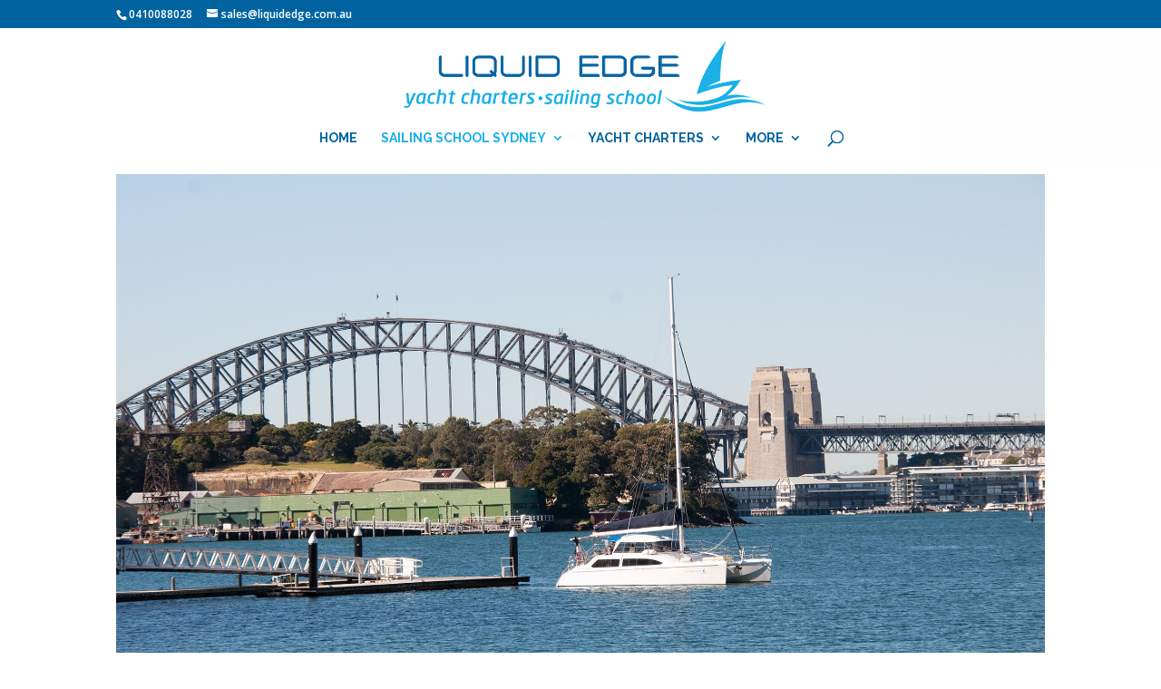

--- FILE ---
content_type: text/html; charset=UTF-8
request_url: https://www.liquidedge.com.au/sailing-school-sydney/docking-berthing-and-mob-icc/
body_size: 13946
content:
<!DOCTYPE html>
<html lang="en-US" prefix="og: http://ogp.me/ns#">
<head>
	<meta charset="UTF-8" />
<meta http-equiv="X-UA-Compatible" content="IE=edge">
	<link rel="pingback" href="https://www.liquidedge.com.au/xmlrpc.php" />

	<script type="text/javascript">
		document.documentElement.className = 'js';
	</script>

	<script>var et_site_url='https://www.liquidedge.com.au';var et_post_id='247';function et_core_page_resource_fallback(a,b){"undefined"===typeof b&&(b=a.sheet.cssRules&&0===a.sheet.cssRules.length);b&&(a.onerror=null,a.onload=null,a.href?a.href=et_site_url+"/?et_core_page_resource="+a.id+et_post_id:a.src&&(a.src=et_site_url+"/?et_core_page_resource="+a.id+et_post_id))}
</script><title>Berthing a Yacht - lessons</title>
<meta name='robots' content='max-image-preview:large' />
	<style>img:is([sizes="auto" i], [sizes^="auto," i]) { contain-intrinsic-size: 3000px 1500px }</style>
	
<!-- This site is optimized with the Yoast SEO Premium plugin v7.3 - https://yoast.com/wordpress/plugins/seo/ -->
<meta name="description" content="Learn how to dock a yacht the correct way, professional trainers teach this complex topic."/>
<link rel="canonical" href="https://www.liquidedge.com.au/sailing-school-sydney/docking-berthing-and-mob-icc/" />
<meta property="og:locale" content="en_US" />
<meta property="og:type" content="article" />
<meta property="og:title" content="Berthing a Yacht - lessons" />
<meta property="og:description" content="Learn how to dock a yacht the correct way, professional trainers teach this complex topic." />
<meta property="og:url" content="https://www.liquidedge.com.au/sailing-school-sydney/docking-berthing-and-mob-icc/" />
<meta property="og:site_name" content="Liquid Edge Sailing School and Yacht Charters Sydney, NSW" />
<meta property="article:publisher" content="https://www.facebook.com/LiquidEdgeYachtCharter" />
<meta property="og:image" content="https://www.liquidedge.com.au/wp-content/uploads/2017/06/i-sign.png" />
<meta property="og:image:secure_url" content="https://www.liquidedge.com.au/wp-content/uploads/2017/06/i-sign.png" />
<meta name="twitter:card" content="summary" />
<meta name="twitter:description" content="Learn how to dock a yacht the correct way, professional trainers teach this complex topic." />
<meta name="twitter:title" content="Berthing a Yacht - lessons" />
<meta name="twitter:image" content="https://www.liquidedge.com.au/wp-content/uploads/2017/06/i-sign.png" />
<script type='application/ld+json'>{"@context":"https:\/\/schema.org","@type":"Organization","url":"https:\/\/www.liquidedge.com.au\/","sameAs":["https:\/\/www.facebook.com\/LiquidEdgeYachtCharter"],"@id":"https:\/\/www.liquidedge.com.au\/#organization","name":"Liquid Edge Yacht Charters","logo":"https:\/\/www.liquidedge.com.au\/wp-content\/uploads\/2017\/06\/logo-ycsc.png"}</script>
<!-- / Yoast SEO Premium plugin. -->

<link rel='dns-prefetch' href='//fonts.googleapis.com' />
<link rel="alternate" type="application/rss+xml" title="Liquid Edge Sailing School and Yacht Charters Sydney, NSW &raquo; Feed" href="https://www.liquidedge.com.au/feed/" />
<link rel="alternate" type="application/rss+xml" title="Liquid Edge Sailing School and Yacht Charters Sydney, NSW &raquo; Comments Feed" href="https://www.liquidedge.com.au/comments/feed/" />
<script type="text/javascript">
/* <![CDATA[ */
window._wpemojiSettings = {"baseUrl":"https:\/\/s.w.org\/images\/core\/emoji\/16.0.1\/72x72\/","ext":".png","svgUrl":"https:\/\/s.w.org\/images\/core\/emoji\/16.0.1\/svg\/","svgExt":".svg","source":{"concatemoji":"https:\/\/www.liquidedge.com.au\/wp-includes\/js\/wp-emoji-release.min.js?ver=b0e39a3a32d88ea429c1b26b6202e3bd"}};
/*! This file is auto-generated */
!function(s,n){var o,i,e;function c(e){try{var t={supportTests:e,timestamp:(new Date).valueOf()};sessionStorage.setItem(o,JSON.stringify(t))}catch(e){}}function p(e,t,n){e.clearRect(0,0,e.canvas.width,e.canvas.height),e.fillText(t,0,0);var t=new Uint32Array(e.getImageData(0,0,e.canvas.width,e.canvas.height).data),a=(e.clearRect(0,0,e.canvas.width,e.canvas.height),e.fillText(n,0,0),new Uint32Array(e.getImageData(0,0,e.canvas.width,e.canvas.height).data));return t.every(function(e,t){return e===a[t]})}function u(e,t){e.clearRect(0,0,e.canvas.width,e.canvas.height),e.fillText(t,0,0);for(var n=e.getImageData(16,16,1,1),a=0;a<n.data.length;a++)if(0!==n.data[a])return!1;return!0}function f(e,t,n,a){switch(t){case"flag":return n(e,"\ud83c\udff3\ufe0f\u200d\u26a7\ufe0f","\ud83c\udff3\ufe0f\u200b\u26a7\ufe0f")?!1:!n(e,"\ud83c\udde8\ud83c\uddf6","\ud83c\udde8\u200b\ud83c\uddf6")&&!n(e,"\ud83c\udff4\udb40\udc67\udb40\udc62\udb40\udc65\udb40\udc6e\udb40\udc67\udb40\udc7f","\ud83c\udff4\u200b\udb40\udc67\u200b\udb40\udc62\u200b\udb40\udc65\u200b\udb40\udc6e\u200b\udb40\udc67\u200b\udb40\udc7f");case"emoji":return!a(e,"\ud83e\udedf")}return!1}function g(e,t,n,a){var r="undefined"!=typeof WorkerGlobalScope&&self instanceof WorkerGlobalScope?new OffscreenCanvas(300,150):s.createElement("canvas"),o=r.getContext("2d",{willReadFrequently:!0}),i=(o.textBaseline="top",o.font="600 32px Arial",{});return e.forEach(function(e){i[e]=t(o,e,n,a)}),i}function t(e){var t=s.createElement("script");t.src=e,t.defer=!0,s.head.appendChild(t)}"undefined"!=typeof Promise&&(o="wpEmojiSettingsSupports",i=["flag","emoji"],n.supports={everything:!0,everythingExceptFlag:!0},e=new Promise(function(e){s.addEventListener("DOMContentLoaded",e,{once:!0})}),new Promise(function(t){var n=function(){try{var e=JSON.parse(sessionStorage.getItem(o));if("object"==typeof e&&"number"==typeof e.timestamp&&(new Date).valueOf()<e.timestamp+604800&&"object"==typeof e.supportTests)return e.supportTests}catch(e){}return null}();if(!n){if("undefined"!=typeof Worker&&"undefined"!=typeof OffscreenCanvas&&"undefined"!=typeof URL&&URL.createObjectURL&&"undefined"!=typeof Blob)try{var e="postMessage("+g.toString()+"("+[JSON.stringify(i),f.toString(),p.toString(),u.toString()].join(",")+"));",a=new Blob([e],{type:"text/javascript"}),r=new Worker(URL.createObjectURL(a),{name:"wpTestEmojiSupports"});return void(r.onmessage=function(e){c(n=e.data),r.terminate(),t(n)})}catch(e){}c(n=g(i,f,p,u))}t(n)}).then(function(e){for(var t in e)n.supports[t]=e[t],n.supports.everything=n.supports.everything&&n.supports[t],"flag"!==t&&(n.supports.everythingExceptFlag=n.supports.everythingExceptFlag&&n.supports[t]);n.supports.everythingExceptFlag=n.supports.everythingExceptFlag&&!n.supports.flag,n.DOMReady=!1,n.readyCallback=function(){n.DOMReady=!0}}).then(function(){return e}).then(function(){var e;n.supports.everything||(n.readyCallback(),(e=n.source||{}).concatemoji?t(e.concatemoji):e.wpemoji&&e.twemoji&&(t(e.twemoji),t(e.wpemoji)))}))}((window,document),window._wpemojiSettings);
/* ]]> */
</script>
<meta content="Liquid Edge v." name="generator"/><style id='wp-emoji-styles-inline-css' type='text/css'>

	img.wp-smiley, img.emoji {
		display: inline !important;
		border: none !important;
		box-shadow: none !important;
		height: 1em !important;
		width: 1em !important;
		margin: 0 0.07em !important;
		vertical-align: -0.1em !important;
		background: none !important;
		padding: 0 !important;
	}
</style>
<link rel='stylesheet' id='wp-block-library-css' href='https://www.liquidedge.com.au/wp-includes/css/dist/block-library/style.min.css?ver=b0e39a3a32d88ea429c1b26b6202e3bd' type='text/css' media='all' />
<style id='classic-theme-styles-inline-css' type='text/css'>
/*! This file is auto-generated */
.wp-block-button__link{color:#fff;background-color:#32373c;border-radius:9999px;box-shadow:none;text-decoration:none;padding:calc(.667em + 2px) calc(1.333em + 2px);font-size:1.125em}.wp-block-file__button{background:#32373c;color:#fff;text-decoration:none}
</style>
<style id='global-styles-inline-css' type='text/css'>
:root{--wp--preset--aspect-ratio--square: 1;--wp--preset--aspect-ratio--4-3: 4/3;--wp--preset--aspect-ratio--3-4: 3/4;--wp--preset--aspect-ratio--3-2: 3/2;--wp--preset--aspect-ratio--2-3: 2/3;--wp--preset--aspect-ratio--16-9: 16/9;--wp--preset--aspect-ratio--9-16: 9/16;--wp--preset--color--black: #000000;--wp--preset--color--cyan-bluish-gray: #abb8c3;--wp--preset--color--white: #ffffff;--wp--preset--color--pale-pink: #f78da7;--wp--preset--color--vivid-red: #cf2e2e;--wp--preset--color--luminous-vivid-orange: #ff6900;--wp--preset--color--luminous-vivid-amber: #fcb900;--wp--preset--color--light-green-cyan: #7bdcb5;--wp--preset--color--vivid-green-cyan: #00d084;--wp--preset--color--pale-cyan-blue: #8ed1fc;--wp--preset--color--vivid-cyan-blue: #0693e3;--wp--preset--color--vivid-purple: #9b51e0;--wp--preset--gradient--vivid-cyan-blue-to-vivid-purple: linear-gradient(135deg,rgba(6,147,227,1) 0%,rgb(155,81,224) 100%);--wp--preset--gradient--light-green-cyan-to-vivid-green-cyan: linear-gradient(135deg,rgb(122,220,180) 0%,rgb(0,208,130) 100%);--wp--preset--gradient--luminous-vivid-amber-to-luminous-vivid-orange: linear-gradient(135deg,rgba(252,185,0,1) 0%,rgba(255,105,0,1) 100%);--wp--preset--gradient--luminous-vivid-orange-to-vivid-red: linear-gradient(135deg,rgba(255,105,0,1) 0%,rgb(207,46,46) 100%);--wp--preset--gradient--very-light-gray-to-cyan-bluish-gray: linear-gradient(135deg,rgb(238,238,238) 0%,rgb(169,184,195) 100%);--wp--preset--gradient--cool-to-warm-spectrum: linear-gradient(135deg,rgb(74,234,220) 0%,rgb(151,120,209) 20%,rgb(207,42,186) 40%,rgb(238,44,130) 60%,rgb(251,105,98) 80%,rgb(254,248,76) 100%);--wp--preset--gradient--blush-light-purple: linear-gradient(135deg,rgb(255,206,236) 0%,rgb(152,150,240) 100%);--wp--preset--gradient--blush-bordeaux: linear-gradient(135deg,rgb(254,205,165) 0%,rgb(254,45,45) 50%,rgb(107,0,62) 100%);--wp--preset--gradient--luminous-dusk: linear-gradient(135deg,rgb(255,203,112) 0%,rgb(199,81,192) 50%,rgb(65,88,208) 100%);--wp--preset--gradient--pale-ocean: linear-gradient(135deg,rgb(255,245,203) 0%,rgb(182,227,212) 50%,rgb(51,167,181) 100%);--wp--preset--gradient--electric-grass: linear-gradient(135deg,rgb(202,248,128) 0%,rgb(113,206,126) 100%);--wp--preset--gradient--midnight: linear-gradient(135deg,rgb(2,3,129) 0%,rgb(40,116,252) 100%);--wp--preset--font-size--small: 13px;--wp--preset--font-size--medium: 20px;--wp--preset--font-size--large: 36px;--wp--preset--font-size--x-large: 42px;--wp--preset--spacing--20: 0.44rem;--wp--preset--spacing--30: 0.67rem;--wp--preset--spacing--40: 1rem;--wp--preset--spacing--50: 1.5rem;--wp--preset--spacing--60: 2.25rem;--wp--preset--spacing--70: 3.38rem;--wp--preset--spacing--80: 5.06rem;--wp--preset--shadow--natural: 6px 6px 9px rgba(0, 0, 0, 0.2);--wp--preset--shadow--deep: 12px 12px 50px rgba(0, 0, 0, 0.4);--wp--preset--shadow--sharp: 6px 6px 0px rgba(0, 0, 0, 0.2);--wp--preset--shadow--outlined: 6px 6px 0px -3px rgba(255, 255, 255, 1), 6px 6px rgba(0, 0, 0, 1);--wp--preset--shadow--crisp: 6px 6px 0px rgba(0, 0, 0, 1);}:where(.is-layout-flex){gap: 0.5em;}:where(.is-layout-grid){gap: 0.5em;}body .is-layout-flex{display: flex;}.is-layout-flex{flex-wrap: wrap;align-items: center;}.is-layout-flex > :is(*, div){margin: 0;}body .is-layout-grid{display: grid;}.is-layout-grid > :is(*, div){margin: 0;}:where(.wp-block-columns.is-layout-flex){gap: 2em;}:where(.wp-block-columns.is-layout-grid){gap: 2em;}:where(.wp-block-post-template.is-layout-flex){gap: 1.25em;}:where(.wp-block-post-template.is-layout-grid){gap: 1.25em;}.has-black-color{color: var(--wp--preset--color--black) !important;}.has-cyan-bluish-gray-color{color: var(--wp--preset--color--cyan-bluish-gray) !important;}.has-white-color{color: var(--wp--preset--color--white) !important;}.has-pale-pink-color{color: var(--wp--preset--color--pale-pink) !important;}.has-vivid-red-color{color: var(--wp--preset--color--vivid-red) !important;}.has-luminous-vivid-orange-color{color: var(--wp--preset--color--luminous-vivid-orange) !important;}.has-luminous-vivid-amber-color{color: var(--wp--preset--color--luminous-vivid-amber) !important;}.has-light-green-cyan-color{color: var(--wp--preset--color--light-green-cyan) !important;}.has-vivid-green-cyan-color{color: var(--wp--preset--color--vivid-green-cyan) !important;}.has-pale-cyan-blue-color{color: var(--wp--preset--color--pale-cyan-blue) !important;}.has-vivid-cyan-blue-color{color: var(--wp--preset--color--vivid-cyan-blue) !important;}.has-vivid-purple-color{color: var(--wp--preset--color--vivid-purple) !important;}.has-black-background-color{background-color: var(--wp--preset--color--black) !important;}.has-cyan-bluish-gray-background-color{background-color: var(--wp--preset--color--cyan-bluish-gray) !important;}.has-white-background-color{background-color: var(--wp--preset--color--white) !important;}.has-pale-pink-background-color{background-color: var(--wp--preset--color--pale-pink) !important;}.has-vivid-red-background-color{background-color: var(--wp--preset--color--vivid-red) !important;}.has-luminous-vivid-orange-background-color{background-color: var(--wp--preset--color--luminous-vivid-orange) !important;}.has-luminous-vivid-amber-background-color{background-color: var(--wp--preset--color--luminous-vivid-amber) !important;}.has-light-green-cyan-background-color{background-color: var(--wp--preset--color--light-green-cyan) !important;}.has-vivid-green-cyan-background-color{background-color: var(--wp--preset--color--vivid-green-cyan) !important;}.has-pale-cyan-blue-background-color{background-color: var(--wp--preset--color--pale-cyan-blue) !important;}.has-vivid-cyan-blue-background-color{background-color: var(--wp--preset--color--vivid-cyan-blue) !important;}.has-vivid-purple-background-color{background-color: var(--wp--preset--color--vivid-purple) !important;}.has-black-border-color{border-color: var(--wp--preset--color--black) !important;}.has-cyan-bluish-gray-border-color{border-color: var(--wp--preset--color--cyan-bluish-gray) !important;}.has-white-border-color{border-color: var(--wp--preset--color--white) !important;}.has-pale-pink-border-color{border-color: var(--wp--preset--color--pale-pink) !important;}.has-vivid-red-border-color{border-color: var(--wp--preset--color--vivid-red) !important;}.has-luminous-vivid-orange-border-color{border-color: var(--wp--preset--color--luminous-vivid-orange) !important;}.has-luminous-vivid-amber-border-color{border-color: var(--wp--preset--color--luminous-vivid-amber) !important;}.has-light-green-cyan-border-color{border-color: var(--wp--preset--color--light-green-cyan) !important;}.has-vivid-green-cyan-border-color{border-color: var(--wp--preset--color--vivid-green-cyan) !important;}.has-pale-cyan-blue-border-color{border-color: var(--wp--preset--color--pale-cyan-blue) !important;}.has-vivid-cyan-blue-border-color{border-color: var(--wp--preset--color--vivid-cyan-blue) !important;}.has-vivid-purple-border-color{border-color: var(--wp--preset--color--vivid-purple) !important;}.has-vivid-cyan-blue-to-vivid-purple-gradient-background{background: var(--wp--preset--gradient--vivid-cyan-blue-to-vivid-purple) !important;}.has-light-green-cyan-to-vivid-green-cyan-gradient-background{background: var(--wp--preset--gradient--light-green-cyan-to-vivid-green-cyan) !important;}.has-luminous-vivid-amber-to-luminous-vivid-orange-gradient-background{background: var(--wp--preset--gradient--luminous-vivid-amber-to-luminous-vivid-orange) !important;}.has-luminous-vivid-orange-to-vivid-red-gradient-background{background: var(--wp--preset--gradient--luminous-vivid-orange-to-vivid-red) !important;}.has-very-light-gray-to-cyan-bluish-gray-gradient-background{background: var(--wp--preset--gradient--very-light-gray-to-cyan-bluish-gray) !important;}.has-cool-to-warm-spectrum-gradient-background{background: var(--wp--preset--gradient--cool-to-warm-spectrum) !important;}.has-blush-light-purple-gradient-background{background: var(--wp--preset--gradient--blush-light-purple) !important;}.has-blush-bordeaux-gradient-background{background: var(--wp--preset--gradient--blush-bordeaux) !important;}.has-luminous-dusk-gradient-background{background: var(--wp--preset--gradient--luminous-dusk) !important;}.has-pale-ocean-gradient-background{background: var(--wp--preset--gradient--pale-ocean) !important;}.has-electric-grass-gradient-background{background: var(--wp--preset--gradient--electric-grass) !important;}.has-midnight-gradient-background{background: var(--wp--preset--gradient--midnight) !important;}.has-small-font-size{font-size: var(--wp--preset--font-size--small) !important;}.has-medium-font-size{font-size: var(--wp--preset--font-size--medium) !important;}.has-large-font-size{font-size: var(--wp--preset--font-size--large) !important;}.has-x-large-font-size{font-size: var(--wp--preset--font-size--x-large) !important;}
:where(.wp-block-post-template.is-layout-flex){gap: 1.25em;}:where(.wp-block-post-template.is-layout-grid){gap: 1.25em;}
:where(.wp-block-columns.is-layout-flex){gap: 2em;}:where(.wp-block-columns.is-layout-grid){gap: 2em;}
:root :where(.wp-block-pullquote){font-size: 1.5em;line-height: 1.6;}
</style>
<link rel='stylesheet' id='divi-style-css' href='https://www.liquidedge.com.au/wp-content/themes/liquid-edge/style.css?ver=3.7.1' type='text/css' media='all' />
<link rel='stylesheet' id='et-builder-googlefonts-cached-css' href='https://fonts.googleapis.com/css?family=Fjalla+One%3Aregular%7COpen+Sans%3A300%2C300italic%2Cregular%2Citalic%2C600%2C600italic%2C700%2C700italic%2C800%2C800italic%7CRaleway%3A100%2C100italic%2C200%2C200italic%2C300%2C300italic%2Cregular%2Citalic%2C500%2C500italic%2C600%2C600italic%2C700%2C700italic%2C800%2C800italic%2C900%2C900italic&#038;ver=b0e39a3a32d88ea429c1b26b6202e3bd#038;subset=latin,latin-ext,cyrillic,greek,vietnamese,greek-ext,cyrillic-ext' type='text/css' media='all' />
<link rel='stylesheet' id='tablepress-default-css' href='https://www.liquidedge.com.au/wp-content/plugins/tablepress/css/default.min.css?ver=1.14' type='text/css' media='all' />
<link rel='stylesheet' id='dashicons-css' href='https://www.liquidedge.com.au/wp-includes/css/dashicons.min.css?ver=b0e39a3a32d88ea429c1b26b6202e3bd' type='text/css' media='all' />
<script type="text/javascript" src="https://www.liquidedge.com.au/wp-includes/js/jquery/jquery.min.js?ver=3.7.1" id="jquery-core-js"></script>
<script type="text/javascript" src="https://www.liquidedge.com.au/wp-includes/js/jquery/jquery-migrate.min.js?ver=3.4.1" id="jquery-migrate-js"></script>
<script type="text/javascript" src="//www.liquidedge.com.au/wp-content/plugins/revslider/sr6/assets/js/rbtools.min.js?ver=6.7.29" async id="tp-tools-js"></script>
<script type="text/javascript" src="//www.liquidedge.com.au/wp-content/plugins/revslider/sr6/assets/js/rs6.min.js?ver=6.7.31" async id="revmin-js"></script>
<link rel="https://api.w.org/" href="https://www.liquidedge.com.au/wp-json/" /><link rel="alternate" title="JSON" type="application/json" href="https://www.liquidedge.com.au/wp-json/wp/v2/pages/247" /><link rel="EditURI" type="application/rsd+xml" title="RSD" href="https://www.liquidedge.com.au/xmlrpc.php?rsd" />

<link rel='shortlink' href='https://www.liquidedge.com.au/?p=247' />
<link rel="alternate" title="oEmbed (JSON)" type="application/json+oembed" href="https://www.liquidedge.com.au/wp-json/oembed/1.0/embed?url=https%3A%2F%2Fwww.liquidedge.com.au%2Fsailing-school-sydney%2Fdocking-berthing-and-mob-icc%2F" />
<link rel="alternate" title="oEmbed (XML)" type="text/xml+oembed" href="https://www.liquidedge.com.au/wp-json/oembed/1.0/embed?url=https%3A%2F%2Fwww.liquidedge.com.au%2Fsailing-school-sydney%2Fdocking-berthing-and-mob-icc%2F&#038;format=xml" />
<meta name="viewport" content="width=device-width, initial-scale=1.0, maximum-scale=1.0, user-scalable=0" /><meta name="generator" content="Powered by Slider Revolution 6.7.31 - responsive, Mobile-Friendly Slider Plugin for WordPress with comfortable drag and drop interface." />
<script>
jQuery(function($){
    $('.et_pb_accordion .et_pb_toggle_open').addClass('et_pb_toggle_close').removeClass('et_pb_toggle_open');
    $('.et_pb_accordion .et_pb_toggle').click(function() {     
      $this = $(this);
      setTimeout(function(){
      $this.closest('.et_pb_accordion').removeClass('et_pb_accordion_toggling');      
},700);
    });
});
</script>



<!-- Global site tag (gtag.js) - Google Ads: 996353832 -->
<script async src="https://www.googletagmanager.com/gtag/js?id=AW-996353832"></script>
<script>
  window.dataLayer = window.dataLayer || [];
  function gtag(){dataLayer.push(arguments);}
  gtag('js', new Date());

  gtag('config', 'AW-996353832');
</script>




<!-- Event snippet for Shopping Cart conversion page -->
<script>
  gtag('event', 'conversion', {'send_to': 'AW-996353832/lbB4CJnjlpABEKjOjNsD'});
</script>





<link rel="icon" href="https://www.liquidedge.com.au/wp-content/uploads/2017/06/cropped-logo-512-32x32.png" sizes="32x32" />
<link rel="icon" href="https://www.liquidedge.com.au/wp-content/uploads/2017/06/cropped-logo-512-192x192.png" sizes="192x192" />
<link rel="apple-touch-icon" href="https://www.liquidedge.com.au/wp-content/uploads/2017/06/cropped-logo-512-180x180.png" />
<meta name="msapplication-TileImage" content="https://www.liquidedge.com.au/wp-content/uploads/2017/06/cropped-logo-512-270x270.png" />
<script>function setREVStartSize(e){
			//window.requestAnimationFrame(function() {
				window.RSIW = window.RSIW===undefined ? window.innerWidth : window.RSIW;
				window.RSIH = window.RSIH===undefined ? window.innerHeight : window.RSIH;
				try {
					var pw = document.getElementById(e.c).parentNode.offsetWidth,
						newh;
					pw = pw===0 || isNaN(pw) || (e.l=="fullwidth" || e.layout=="fullwidth") ? window.RSIW : pw;
					e.tabw = e.tabw===undefined ? 0 : parseInt(e.tabw);
					e.thumbw = e.thumbw===undefined ? 0 : parseInt(e.thumbw);
					e.tabh = e.tabh===undefined ? 0 : parseInt(e.tabh);
					e.thumbh = e.thumbh===undefined ? 0 : parseInt(e.thumbh);
					e.tabhide = e.tabhide===undefined ? 0 : parseInt(e.tabhide);
					e.thumbhide = e.thumbhide===undefined ? 0 : parseInt(e.thumbhide);
					e.mh = e.mh===undefined || e.mh=="" || e.mh==="auto" ? 0 : parseInt(e.mh,0);
					if(e.layout==="fullscreen" || e.l==="fullscreen")
						newh = Math.max(e.mh,window.RSIH);
					else{
						e.gw = Array.isArray(e.gw) ? e.gw : [e.gw];
						for (var i in e.rl) if (e.gw[i]===undefined || e.gw[i]===0) e.gw[i] = e.gw[i-1];
						e.gh = e.el===undefined || e.el==="" || (Array.isArray(e.el) && e.el.length==0)? e.gh : e.el;
						e.gh = Array.isArray(e.gh) ? e.gh : [e.gh];
						for (var i in e.rl) if (e.gh[i]===undefined || e.gh[i]===0) e.gh[i] = e.gh[i-1];
											
						var nl = new Array(e.rl.length),
							ix = 0,
							sl;
						e.tabw = e.tabhide>=pw ? 0 : e.tabw;
						e.thumbw = e.thumbhide>=pw ? 0 : e.thumbw;
						e.tabh = e.tabhide>=pw ? 0 : e.tabh;
						e.thumbh = e.thumbhide>=pw ? 0 : e.thumbh;
						for (var i in e.rl) nl[i] = e.rl[i]<window.RSIW ? 0 : e.rl[i];
						sl = nl[0];
						for (var i in nl) if (sl>nl[i] && nl[i]>0) { sl = nl[i]; ix=i;}
						var m = pw>(e.gw[ix]+e.tabw+e.thumbw) ? 1 : (pw-(e.tabw+e.thumbw)) / (e.gw[ix]);
						newh =  (e.gh[ix] * m) + (e.tabh + e.thumbh);
					}
					var el = document.getElementById(e.c);
					if (el!==null && el) el.style.height = newh+"px";
					el = document.getElementById(e.c+"_wrapper");
					if (el!==null && el) {
						el.style.height = newh+"px";
						el.style.display = "block";
					}
				} catch(e){
					console.log("Failure at Presize of Slider:" + e)
				}
			//});
		  };</script>
<link rel="stylesheet" id="et-divi-customizer-global-cached-inline-styles" href="https://www.liquidedge.com.au/wp-content/cache/et/global/et-divi-customizer-global-1767765784381761.min.css" onerror="et_core_page_resource_fallback(this, true)" onload="et_core_page_resource_fallback(this)" /></head>
<body class="wp-singular page-template-default page page-id-247 page-child parent-pageid-62 wp-theme-Divi wp-child-theme-liquid-edge et_button_custom_icon et_pb_button_helper_class et_transparent_nav et_fullwidth_nav et_fixed_nav et_show_nav et_cover_background et_secondary_nav_enabled et_secondary_nav_two_panels et_pb_gutter osx et_pb_gutters2 et_primary_nav_dropdown_animation_fade et_secondary_nav_dropdown_animation_fade et_pb_footer_columns3 et_header_style_centered et_pb_pagebuilder_layout et_smooth_scroll et_right_sidebar et_divi_theme et_minified_js et_minified_css">
	<div id="page-container">

					<div id="top-header">
			<div class="container clearfix">

			
				<div id="et-info">
									<span id="et-info-phone">0410088028</span>
				
									<a href="mailto:sales@liquidedge.com.au"><span id="et-info-email">sales@liquidedge.com.au</span></a>
				
				<ul class="et-social-icons">


</ul>				</div> <!-- #et-info -->

			
				<div id="et-secondary-menu">
				<div class="et_duplicate_social_icons">
								<ul class="et-social-icons">


</ul>
							</div>				</div> <!-- #et-secondary-menu -->

			</div> <!-- .container -->
		</div> <!-- #top-header -->
		
	
			<header id="main-header" data-height-onload="110">
			<div class="container clearfix et_menu_container">
							<div class="logo_container">
					<span class="logo_helper"></span>
					<a href="https://www.liquidedge.com.au/">
						<img src="https://www.liquidedge.com.au/wp-content/uploads/2018/05/logo-ycsc-new.png" alt="Liquid Edge Sailing School and Yacht Charters Sydney, NSW" id="logo" data-height-percentage="100" />
					</a>
				</div>
							<div id="et-top-navigation" data-height="110" data-fixed-height="70">
											<nav id="top-menu-nav">
						<ul id="top-menu" class="nav"><li id="menu-item-72" class="menu-item menu-item-type-post_type menu-item-object-page menu-item-home menu-item-72"><a href="https://www.liquidedge.com.au/">Home</a></li>
<li id="menu-item-71" class="mega-menu menu-item menu-item-type-post_type menu-item-object-page current-page-ancestor current-menu-ancestor current-page-parent current_page_ancestor menu-item-has-children menu-item-71"><a href="https://www.liquidedge.com.au/sailing-school-sydney/">Sailing School Sydney</a>
<ul class="sub-menu">
	<li id="menu-item-1498" class="menu-item menu-item-type-custom menu-item-object-custom menu-item-has-children menu-item-1498"><a href="#">Beginner Courses</a>
	<ul class="sub-menu">
		<li id="menu-item-26093" class="menu-item menu-item-type-post_type menu-item-object-page menu-item-26093"><a href="https://www.liquidedge.com.au/sailing-school-sydney/try-sailing-sydney/">Go Sailing – Try Sailing – Sydney</a></li>
		<li id="menu-item-294" class="menu-item menu-item-type-post_type menu-item-object-page menu-item-294"><a href="https://www.liquidedge.com.au/sailing-school-sydney/competent-crew/">Competent Crew – Introduction to Sailing</a></li>
		<li id="menu-item-26061" class="menu-item menu-item-type-post_type menu-item-object-page menu-item-26061"><a href="https://www.liquidedge.com.au/sailing-school-sydney/competent-crew-intermediate/">Competent Crew Advanced</a></li>
		<li id="menu-item-1311" class="menu-item menu-item-type-post_type menu-item-object-page menu-item-1311"><a href="https://www.liquidedge.com.au/sailing-school-sydney/learn-to-sail-catamaran/">Introduction to Sailing Catamaran</a></li>
	</ul>
</li>
	<li id="menu-item-225" class="menu-item menu-item-type-custom menu-item-object-custom menu-item-has-children menu-item-225"><a href="#">ICC Europe for Bareboat</a>
	<ul class="sub-menu">
		<li id="menu-item-226" class="menu-item menu-item-type-post_type menu-item-object-page menu-item-226"><a href="https://www.liquidedge.com.au/sailing-school-sydney/international-bareboat-skipper-icc/">International Bareboat Skipper – ICC for Europe</a></li>
		<li id="menu-item-260" class="menu-item menu-item-type-post_type menu-item-object-page menu-item-260"><a href="https://www.liquidedge.com.au/sailing-school-sydney/international-certificate-of-competence-icc/">International Certificate of Competence</a></li>
		<li id="menu-item-673" class="menu-item menu-item-type-post_type menu-item-object-page menu-item-673"><a href="https://www.liquidedge.com.au/sailing-school-sydney/about-the-icc-faqs/">About the ICC – FAQs</a></li>
	</ul>
</li>
	<li id="menu-item-744" class="menu-item menu-item-type-custom menu-item-object-custom current-menu-ancestor current-menu-parent menu-item-has-children menu-item-744"><a href="#">Other Courses</a>
	<ul class="sub-menu">
		<li id="menu-item-670" class="menu-item menu-item-type-post_type menu-item-object-page menu-item-670"><a href="https://www.liquidedge.com.au/sailing-school-sydney/vhf-radio-licence/">VHF Radio Licence</a></li>
		<li id="menu-item-26282" class="menu-item menu-item-type-post_type menu-item-object-page current-menu-item page_item page-item-247 current_page_item menu-item-26282"><a href="https://www.liquidedge.com.au/sailing-school-sydney/docking-berthing-and-mob-icc/" aria-current="page">Docking, Berthing and MOB</a></li>
		<li id="menu-item-25766" class="menu-item menu-item-type-post_type menu-item-object-page menu-item-25766"><a href="https://www.liquidedge.com.au/sailing-school-sydney/private-classes/">Private Training</a></li>
		<li id="menu-item-25739" class="menu-item menu-item-type-post_type menu-item-object-page menu-item-25739"><a href="https://www.liquidedge.com.au/sailing-school-sydney/iyt-coastal-yacht-master-coastal-skipper-2/">IYT Coastal Yacht Master – Coastal Skipper</a></li>
	</ul>
</li>
	<li id="menu-item-1419" class="menu-item menu-item-type-custom menu-item-object-custom menu-item-has-children menu-item-1419"><a href="#">Other Information</a>
	<ul class="sub-menu">
		<li id="menu-item-1433" class="menu-item menu-item-type-post_type menu-item-object-page menu-item-1433"><a href="https://www.liquidedge.com.au/sailing-school-sydney/liquid-edge-sailing-school/">About the Sailing School</a></li>
		<li id="menu-item-194" class="menu-item menu-item-type-post_type menu-item-object-page menu-item-194"><a href="https://www.liquidedge.com.au/bareboat-charters-sydney/">Bareboat Charters Sydney</a></li>
		<li id="menu-item-26221" class="menu-item menu-item-type-post_type menu-item-object-page menu-item-26221"><a href="https://www.liquidedge.com.au/terms-conditions-bareboat-charters/">Terms and Conditions Bareboat Charters</a></li>
	</ul>
</li>
</ul>
</li>
<li id="menu-item-179" class="mega-menu menu-item menu-item-type-custom menu-item-object-custom menu-item-has-children menu-item-179"><a href="#">Yacht Charters</a>
<ul class="sub-menu">
	<li id="menu-item-433" class="menu-item menu-item-type-custom menu-item-object-custom menu-item-has-children menu-item-433"><a href="#">Catamaran Skippered</a>
	<ul class="sub-menu">
		<li id="menu-item-185" class="width 300px padding 6px 20px menu-item menu-item-type-post_type menu-item-object-page menu-item-185"><a href="https://www.liquidedge.com.au/catamaran-hire/">Catamaran Hire and Charters Sydney</a></li>
		<li id="menu-item-214" class="menu-item menu-item-type-post_type menu-item-object-page menu-item-214"><a href="https://www.liquidedge.com.au/hens-party-yacht-hire-sydney/">Hens Party Yacht Hire Sydney</a></li>
	</ul>
</li>
	<li id="menu-item-432" class="menu-item menu-item-type-custom menu-item-object-custom menu-item-has-children menu-item-432"><a href="#">Mono Hulls Skippered</a>
	<ul class="sub-menu">
		<li id="menu-item-180" class="menu-item menu-item-type-post_type menu-item-object-page menu-item-180"><a href="https://www.liquidedge.com.au/skippered-yacht-charter/">Skippered Yacht Charter</a></li>
		<li id="menu-item-26129" class="menu-item menu-item-type-post_type menu-item-object-page menu-item-26129"><a href="https://www.liquidedge.com.au/sailing-school-sydney/try-sailing-sydney/">Go Sailing – Try Sailing – Sydney</a></li>
	</ul>
</li>
	<li id="menu-item-743" class="menu-item menu-item-type-custom menu-item-object-custom menu-item-has-children menu-item-743"><a href="#">Special Events</a>
	<ul class="sub-menu">
		<li id="menu-item-213" class="menu-item menu-item-type-post_type menu-item-object-page menu-item-213"><a href="https://www.liquidedge.com.au/boxing-day-sydney-hobart-yacht-race/">Boxing Day – Sydney Hobart Yacht Race</a></li>
		<li id="menu-item-1620" class="menu-item menu-item-type-post_type menu-item-object-page menu-item-1620"><a href="https://www.liquidedge.com.au/new-years-day/">New Years Day</a></li>
		<li id="menu-item-215" class="menu-item menu-item-type-post_type menu-item-object-page menu-item-215"><a href="https://www.liquidedge.com.au/australia-day-on-sydney-harbour-2018/">Australia Day on Sydney Harbour</a></li>
		<li id="menu-item-216" class="menu-item menu-item-type-post_type menu-item-object-page menu-item-216"><a href="https://www.liquidedge.com.au/new-years-eve/">New Years Eve</a></li>
	</ul>
</li>
</ul>
</li>
<li id="menu-item-263" class="menu-item menu-item-type-custom menu-item-object-custom menu-item-has-children menu-item-263"><a href="#">More</a>
<ul class="sub-menu">
	<li id="menu-item-269" class="menu-item menu-item-type-post_type menu-item-object-page menu-item-269"><a href="https://www.liquidedge.com.au/pick-up-locations/">Pick Up Locations</a></li>
	<li id="menu-item-267" class="menu-item menu-item-type-post_type menu-item-object-page menu-item-267"><a href="https://www.liquidedge.com.au/about-us/">About Us</a></li>
	<li id="menu-item-268" class="menu-item menu-item-type-post_type menu-item-object-page menu-item-268"><a href="https://www.liquidedge.com.au/marina-berth-sydney/">Marina Berth Sydney</a></li>
	<li id="menu-item-264" class="menu-item menu-item-type-post_type menu-item-object-page menu-item-264"><a href="https://www.liquidedge.com.au/common-questions/">Common Questions</a></li>
	<li id="menu-item-265" class="menu-item menu-item-type-post_type menu-item-object-page menu-item-265"><a href="https://www.liquidedge.com.au/testimonials/">Testimonials</a></li>
</ul>
</li>
</ul>						</nav>
					
					
					
										<div id="et_top_search">
						<span id="et_search_icon"></span>
					</div>
					
					<div id="et_mobile_nav_menu">
				<div class="mobile_nav closed">
					<span class="select_page">Select Page</span>
					<span class="mobile_menu_bar mobile_menu_bar_toggle"></span>
				</div>
			</div>				</div> <!-- #et-top-navigation -->
			</div> <!-- .container -->
			<div class="et_search_outer">
				<div class="container et_search_form_container">
					<form role="search" method="get" class="et-search-form" action="https://www.liquidedge.com.au/">
					<input type="search" class="et-search-field" placeholder="Search &hellip;" value="" name="s" title="Search for:" />					</form>
					<span class="et_close_search_field"></span>
				</div>
			</div>
		</header> <!-- #main-header -->
			<div id="et-main-area">
	
<div id="main-content">


			
				<article id="post-247" class="post-247 page type-page status-publish hentry">

				
					<div class="entry-content">
					<div class="et_pb_section et_pb_section_0 et_section_regular">
				
				
				
				
					<div class="et_pb_row et_pb_row_0">
				<div class="et_pb_column et_pb_column_4_4 et_pb_column_0    et_pb_css_mix_blend_mode_passthrough et-last-child">
				
				
				<div class="et_pb_module et_pb_image et_pb_image_0 et_animated et-waypoint et_pb_image_sticky et_always_center_on_mobile">
				
				
				<span class="et_pb_image_wrap"><img decoding="async" src="https://www.liquidedge.com.au/wp-content/uploads/2018/06/docking-mort-bay.jpg" alt="" /></span>
			</div>
			</div> <!-- .et_pb_column -->
				
				
			</div> <!-- .et_pb_row -->
				
				
			</div> <!-- .et_pb_section --><div class="et_pb_section et_pb_section_1 et_section_regular">
				
				
				
				
					<div class="et_pb_row et_pb_row_1">
				<div class="et_pb_column et_pb_column_2_3 et_pb_column_1    et_pb_css_mix_blend_mode_passthrough">
				
				
				<div class="et_pb_module et_pb_text et_pb_text_0 et_pb_bg_layout_light  et_pb_text_align_left">
				
				
				<div class="et_pb_text_inner">
					<h1>Learn to dock and berth a Yacht or Catamaran</h1>
<p>Docking a yacht in a marina pen or alongside others can be a stressful&nbsp;prospect for sailors.</p>
<p>Docking is easy to learn once the principles are understood and you practice under supervision. You will apply sound techniques to bring a yacht into any berthing / alongside situation. Learn how to ease the stress, keep your crew confident and your yacht safe.</p>
<p>The course is&nbsp;hands-on over a full day. We assume you may be alone or short handed, so you&#8217;ll learn single handed techniques, all controlled from the boat.</p>
<p><strong>Skills covered include:</strong></p>
<ul>
<li>Read forecast and actual wind and currents</li>
<li>Know how your boat behaves</li>
<li>Decide on bow in or stern in</li>
<li>Set fenders, dock lines, throw lines and tie up</li>
<li>Spring off the dock in tight situations</li>
<li>Handle the boat in&nbsp;confined areas</li>
<li>Practice your docking approach and departure</li>
<li>Pick up moorings in windy and tidal conditions</li>
</ul>
<h2>Man Overboard</h2>
<p>Man Overboard events are rare, but do happen often when least expected. We apply your manouevring skills to techniques and strategy to recover&nbsp;a person efficiently and safely. You don&#8217;t want to make a bad situation worse.</p>
				</div>
			</div> <!-- .et_pb_text -->
			</div> <!-- .et_pb_column --><div class="et_pb_column et_pb_column_1_3 et_pb_column_2    et_pb_css_mix_blend_mode_passthrough et-last-child">
				
				
				<div class="et_pb_module et_pb_text et_pb_text_1 et_pb_bg_layout_light  et_pb_text_align_left">
				
				
				<div class="et_pb_text_inner">
					<p>Please email us to register interest. We do not schedule regular courses, but prefer to tailor times to suit students. From 350.00 per person.</p>
				</div>
			</div> <!-- .et_pb_text --><div class="et_pb_with_border et_pb_module et_pb_text et_pb_text_2 et_pb_bg_layout_light  et_pb_text_align_left">
				
				
				<div class="et_pb_text_inner">
					<h2 style="text-align: left;"><img decoding="async" class="size-full wp-image-155 alignleft" src="https://www.liquidedge.com.au/wp-content/uploads/2017/06/i-sign.png" alt="" width="30" height="30" />Contact Us</h2>

				</div>
			</div> <!-- .et_pb_text --><div class="et_pb_with_border et_pb_module et_pb_text et_pb_text_3 et_pb_bg_layout_light  et_pb_text_align_left">
				
				
				<div class="et_pb_text_inner">
					<blockquote>
<p>By Phone: <strong>0410088028<br /> </strong>By email: <a href="mailto:sales@liquidedge.com.au">sales@liquidedge.com.au</a><br /> <a class="nf-modal-link" href="https://www.liquidedge.com.au/enquiry-form/" rel="nf-modal:open">Quick Enquiry Form</a></p>
</blockquote>

				</div>
			</div> <!-- .et_pb_text -->
			</div> <!-- .et_pb_column -->
				
				
			</div> <!-- .et_pb_row -->
				
				
			</div> <!-- .et_pb_section -->					</div> <!-- .entry-content -->

				
				</article> <!-- .et_pb_post -->

			

</div> <!-- #main-content -->


			<footer id="main-footer">
				
<div class="container">
	<div id="footer-widgets" class="clearfix">
	<div class="footer-widget"><div id="bpfwp_contact_card_widget-2" class="fwidget et_pb_widget widget_bpfwp_contact_card_widget"><h4 class="title">Contact us</h4><style></style><address class="bp-contact-card">
                    		<div class="bp-name">
			Liquid Edge Sailing School and Yacht Charters Sydney, NSW		</div>
		
		
								
		
		
				<div class="bp-address">
			57 Campbell St<br />
Balmain NSW 2041		</div>
		
				<div class="bp-directions">
			<a href="//maps.google.com/maps?saddr=current+location&daddr=57+Campbell+St%0D%0ABalmain+NSW+2041" target="_blank">Get Directions</a>
		</div>
		
		<div class="bp-phone">
			<a href="tel:0410088028">0410088028</a>
		</div>

		
				<div class="bp-contact bp-contact-email">
					<a href="mailto:inf&#111;&#064;&#108;iquide&#100;g&#101;.c&#111;&#109;&#046;&#097;u">inf&#111;&#064;&#108;iquide&#100;g&#101;.c&#111;&#109;&#046;&#097;u</a>
				</div>

			
			
		
		<div class="bp-opening-hours-brief">

			Mo,Tu,We,Th,Fr,Sa,Su 8:00 am&thinsp;&ndash;&thinsp;7:00 pm
		</div>

		    <script type="application/ld+json">
        {"@type": "Organization","image": "https://www.liquidedge.com.au/wp-content/uploads/2017/06/logo-ycsc.png","name": "Liquid Edge Sailing School and Yacht Charters Sydney, NSW","description": "Yacht Charters","url": "https://www.liquidedge.com.au","address" : {"@type": "PostalAddress","name": "57 Campbell St
Balmain NSW 2041"},"contactPoint": [{"@type": "ContactPoint","contactType": "Telephone","telephone": "0410088028"}],"hasMenu": "","email": "inf&#111;&#64;&#108;iquide&#100;g&#101;.c&#111;&#109;&#46;&#97;u","openingHours": ["Mo,Tu,We,Th,Fr,Sa,Su 8:00-19:00"],"@context": "https://schema.org/"}    </script>
</address></div> <!-- end .fwidget --></div> <!-- end .footer-widget --><div class="footer-widget"><div id="bpfwp_contact_card_widget-3" class="fwidget et_pb_widget widget_bpfwp_contact_card_widget"><h4 class="title">Find us</h4><style></style><address class="bp-contact-card">
                    
		
								
		
		
		
		
			
		
		<div id="bp-map-0" class="bp-map" data-name="Liquid Edge Sailing School and Yacht Charters Sydney, NSW" data-address="57 Campbell St
Balmain NSW 2041"  data-phone="0410088028" data-lat="-33.8552998" data-lon="151.1870364"></div>

		    <script type="application/ld+json">
        {"@type": "Organization","image": "https://www.liquidedge.com.au/wp-content/uploads/2017/06/logo-ycsc.png","name": "Liquid Edge Sailing School and Yacht Charters Sydney, NSW","description": "Yacht Charters","url": "https://www.liquidedge.com.au","address" : {"@type": "PostalAddress","name": "57 Campbell St
Balmain NSW 2041"},"contactPoint": [{"@type": "ContactPoint","contactType": "Telephone","telephone": "0410088028"}],"hasMenu": "","email": "&#105;n&#102;o&#64;&#108;iq&#117;i&#100;edg&#101;&#46;&#99;om&#46;&#97;u","@context": "https://schema.org/"}    </script>
</address></div> <!-- end .fwidget --></div> <!-- end .footer-widget --><div class="footer-widget"><div id="null-instagram-feed-2" class="fwidget et_pb_widget null-instagram-feed"><h4 class="title">Instagram</h4>Instagram did not return a 200.</div> <!-- end .fwidget --><div id="lsi_widget-2" class="fwidget et_pb_widget widget_lsi_widget"><ul class="lsi-social-icons icon-set-lsi_widget-2" style="text-align: left"><li class="lsi-social-facebook"><a class="tooltip" rel="nofollow noopener noreferrer" title="Facebook" aria-label="Facebook" href="https://www.facebook.com/LiquidEdgeYachtCharter" target="_blank"><i class="lsicon lsicon-facebook"></i></a></li><li class="lsi-social-instagram"><a class="tooltip" rel="nofollow noopener noreferrer" title="Instagram" aria-label="Instagram" href="https://www.instagram.com/liquidedgeyacht/" target="_blank"><i class="lsicon lsicon-instagram"></i></a></li></ul></div> <!-- end .fwidget --></div> <!-- end .footer-widget -->	</div> <!-- #footer-widgets -->
</div>	<!-- .container -->

		
				<div id="footer-bottom">
					<div class="container clearfix">
				<ul class="et-social-icons">


</ul>
						<p id="footer-info">&copy2026&nbsp;<a href="https://www.liquidedge.com.au">Liquid Edge Sailing School and Yacht Charters Sydney, NSW</a> | Design <a href="https://www.aguawebs.com/" title="Wordpress Divi Developer">Aguawebs </a></p>
					</div>	<!-- .container -->
				</div>
			</footer> <!-- #main-footer -->
		</div> <!-- #et-main-area -->


	</div> <!-- #page-container -->

	
		<script>
			window.RS_MODULES = window.RS_MODULES || {};
			window.RS_MODULES.modules = window.RS_MODULES.modules || {};
			window.RS_MODULES.waiting = window.RS_MODULES.waiting || [];
			window.RS_MODULES.defered = false;
			window.RS_MODULES.moduleWaiting = window.RS_MODULES.moduleWaiting || {};
			window.RS_MODULES.type = 'compiled';
		</script>
		<script type="speculationrules">
{"prefetch":[{"source":"document","where":{"and":[{"href_matches":"\/*"},{"not":{"href_matches":["\/wp-*.php","\/wp-admin\/*","\/wp-content\/uploads\/*","\/wp-content\/*","\/wp-content\/plugins\/*","\/wp-content\/themes\/liquid-edge\/*","\/wp-content\/themes\/Divi\/*","\/*\\?(.+)"]}},{"not":{"selector_matches":"a[rel~=\"nofollow\"]"}},{"not":{"selector_matches":".no-prefetch, .no-prefetch a"}}]},"eagerness":"conservative"}]}
</script>
	<script type="text/javascript">
		var et_animation_data = [{"class":"et_pb_image_0","style":"fade","repeat":"once","duration":"500ms","delay":"0ms","intensity":"50%","starting_opacity":"0%","speed_curve":"ease-in-out"}];
	</script>
	<script>
  (function(i,s,o,g,r,a,m){i['GoogleAnalyticsObject']=r;i[r]=i[r]||function(){
  (i[r].q=i[r].q||[]).push(arguments)},i[r].l=1*new Date();a=s.createElement(o),
  m=s.getElementsByTagName(o)[0];a.async=1;a.src=g;m.parentNode.insertBefore(a,m)
  })(window,document,'script','https://www.google-analytics.com/analytics.js','ga');

  ga('create', 'UA-20930998-1', 'auto');
  ga('send', 'pageview');

</script><link rel='stylesheet' id='bpfwp-default-css' href='https://www.liquidedge.com.au/wp-content/plugins/business-profile/assets/css/contact-card.css?ver=2.3.16' type='text/css' media='all' />
<link rel='stylesheet' id='lsi-style-css' href='https://www.liquidedge.com.au/wp-content/plugins/lightweight-social-icons/css/style-min.css?ver=1.1' type='text/css' media='all' />
<style id='lsi-style-inline-css' type='text/css'>
.icon-set-lsi_widget-2 a,
			.icon-set-lsi_widget-2 a:visited,
			.icon-set-lsi_widget-2 a:focus {
				border-radius: 2px;
				background: #1e72bd !important;
				color: #FFFFFF !important;
				font-size: 20px !important;
			}

			.icon-set-lsi_widget-2 a:hover {
				background: #1bb1e7 !important;
				color: #0164a1 !important;
			}
</style>
<link rel='stylesheet' id='rs-plugin-settings-css' href='//www.liquidedge.com.au/wp-content/plugins/revslider/sr6/assets/css/rs6.css?ver=6.7.31' type='text/css' media='all' />
<style id='rs-plugin-settings-inline-css' type='text/css'>
#rs-demo-id {}
</style>
<script type="text/javascript" id="divi-custom-script-js-extra">
/* <![CDATA[ */
var DIVI = {"item_count":"%d Item","items_count":"%d Items"};
var et_shortcodes_strings = {"previous":"Previous","next":"Next"};
var et_pb_custom = {"ajaxurl":"https:\/\/www.liquidedge.com.au\/wp-admin\/admin-ajax.php","images_uri":"https:\/\/www.liquidedge.com.au\/wp-content\/themes\/Divi\/images","builder_images_uri":"https:\/\/www.liquidedge.com.au\/wp-content\/themes\/Divi\/includes\/builder\/images","et_frontend_nonce":"918de2a8ae","subscription_failed":"Please, check the fields below to make sure you entered the correct information.","et_ab_log_nonce":"3e22564571","fill_message":"Please, fill in the following fields:","contact_error_message":"Please, fix the following errors:","invalid":"Invalid email","captcha":"Captcha","prev":"Prev","previous":"Previous","next":"Next","wrong_captcha":"You entered the wrong number in captcha.","is_builder_plugin_used":"","ignore_waypoints":"no","is_divi_theme_used":"1","widget_search_selector":".widget_search","is_ab_testing_active":"","page_id":"247","unique_test_id":"","ab_bounce_rate":"5","is_cache_plugin_active":"yes","is_shortcode_tracking":""};
var et_pb_box_shadow_elements = [];
/* ]]> */
</script>
<script type="text/javascript" src="https://www.liquidedge.com.au/wp-content/themes/Divi/js/custom.min.js?ver=3.7.1" id="divi-custom-script-js"></script>
<script type="text/javascript" src="https://www.liquidedge.com.au/wp-content/themes/Divi/core/admin/js/common.js?ver=3.7.1" id="et-core-common-js"></script>
<script type="text/javascript" id="bpfwp-map-js-extra">
/* <![CDATA[ */
var bpfwp_map = {"google_maps_api_key":"AIzaSyAHaJoPnPL_idBsCy8qczFZ_jkavex9f9A","autoload_google_maps":"1","map_options":[],"strings":{"getDirections":"Get Directions"}};
/* ]]> */
</script>
<script type="text/javascript" src="https://www.liquidedge.com.au/wp-content/plugins/business-profile/assets/js/map.js?ver=2.3.16" id="bpfwp-map-js"></script>
<script type="text/javascript" src="https://www.liquidedge.com.au/wp-content/plugins/lightweight-social-icons/js/jquery.tooltipster.min.js?ver=1.1" id="lsi-tooltipster-js"></script>
<style id="et-builder-module-design-cached-inline-styles">.et_pb_image_0{max-width:1200px;text-align:center}.et_pb_column_2{background-color:#ffffff;padding-top:10px;padding-right:10px;padding-bottom:10px;padding-left:10px}.et_pb_text_2{border-width:0px;border-style:solid;border-color:#e8e8e8;padding-top:5px!important;padding-right:5px!important;padding-bottom:5px!important;padding-left:5px!important}.et_pb_text_3{border-width:0px;border-style:solid;border-color:#e8e8e8;padding-top:5px!important;padding-right:5px!important;padding-bottom:5px!important;padding-left:5px!important}</style></body>
</html>


--- FILE ---
content_type: text/css
request_url: https://www.liquidedge.com.au/wp-content/themes/liquid-edge/style.css?ver=3.7.1
body_size: 577
content:
/*
Theme Name: Liquid Edge
Description: A Divi child theme to house custom coding which modifies the Divi parent theme by Elegant Themes.
Author:   Aguawebs https://www.aguawebs.com
Template: Divi
*/

@import url("../Divi/style.css");


/* _ _ _ _ _ _ _ Styles from Divi _ _ _ _ _ _ _ */

#top-menu li.mega-menu > ul > li > a:first-child {
    padding-top: 0 !important;
    border-bottom: 1px solid #d7d7d7;
    font-weight: normal;
    font-size: 12px;

}
#top-menu li.mega-menu > ul > li > a {
    width: 90%;
    padding: 0 10px 10px;
}
#et-top-navigation {
    font-weight: 500;
}
.nav li li a, .et_mobile_menu li a {
    font-size: 12px; 
    -webkit-transition: all 0.2s ease-in-out;
    -moz-transition: all 0.2s ease-in-out;
    transition: all 0.2s ease-in-out;
}
.nav ul li a:hover,
.et_mobile_menu li a:hover {
	opacity: 0.7;
	background-color: rgb(185, 185, 185);
}
#top-menu li.mega-menu > ul > li > a:first-child {
	padding-top: 0 !important;
	border-bottom: 1px solid rgba(0, 0, 0, 0.4);
	font-weight: bold;
}
.et_pb_button {
    display: block;
    width: 100%;
}
h1, h2, h3, h4, h5, h6 {
	color: #1e73be;
    padding-bottom: 10px;
    font-weight: 500;
    line-height: 1.3em;
}
h2 {
font-size: 26px;
}

h3 {
font-size: 20px;
}
h4 {
font-size: 16px;
}
h5 {
font-size: 15px;
}
h6 {
font-size: 14px;
}
input[type=text], input[type=password], input[type=tel], input[type=email], input.text, input.title, textarea, select {
    padding: 10px;
    border: 1px solid #bbb;
    color: #4e4e4e;
    background-color: #fff;
} 


/* _ _ _ _ _ _ _ Start Aguawebs  _ _ _ _ _ _ _ */

/* _ _ _  Menus  _ _ _ */
#top-menu li li a:hover { 
	background-color:transparent !important;
	color: #1bb1e7;
}

/* _ _ _  Buttons  _ _ _ */
.et_pb_button { 
	max-width: 250px; 
}

/* _ _ _  Footer  _ _ _ */

#bpfwp_contact_card_widget-3 {
	width: 100% ;
}

#footer-widgets .footer-widget li:before {
display: none;
} 

.footer-widget ul.instagram-pics {
  display: inline-block;
  margin-left: auto;
  margin-right: auto;
  margin-top: 15px;
  list-style-type:none;
}

.footer-widget ul.instagram-pics li {
  display: inline-block;
  margin-left: 1px;
  margin-right: 1px;
  margin-bottom: 2px;
  padding-bottom: 0;
  list-style-type:none;
 /* position: static !important; */
  padding-left: 0px !important;
}

.footer-widget ul.instagram-pics li img {
  height: 121px;
  vertical-align: top;
  width: 121px;
}

#top-header {
	position:fixed !important;
}

--- FILE ---
content_type: text/plain
request_url: https://www.google-analytics.com/j/collect?v=1&_v=j102&a=707669622&t=pageview&_s=1&dl=https%3A%2F%2Fwww.liquidedge.com.au%2Fsailing-school-sydney%2Fdocking-berthing-and-mob-icc%2F&ul=en-us%40posix&dt=Berthing%20a%20Yacht%20-%20lessons&sr=1280x720&vp=1280x720&_u=IEBAAEABAAAAACAAI~&jid=496557869&gjid=816470542&cid=952109648.1768582272&tid=UA-20930998-1&_gid=702933157.1768582272&_r=1&_slc=1&z=1358245402
body_size: -423
content:
2,cG-22XC2M3FQZ,cG-JK3C1JGHBC,cG-Q8NWC4X9MV